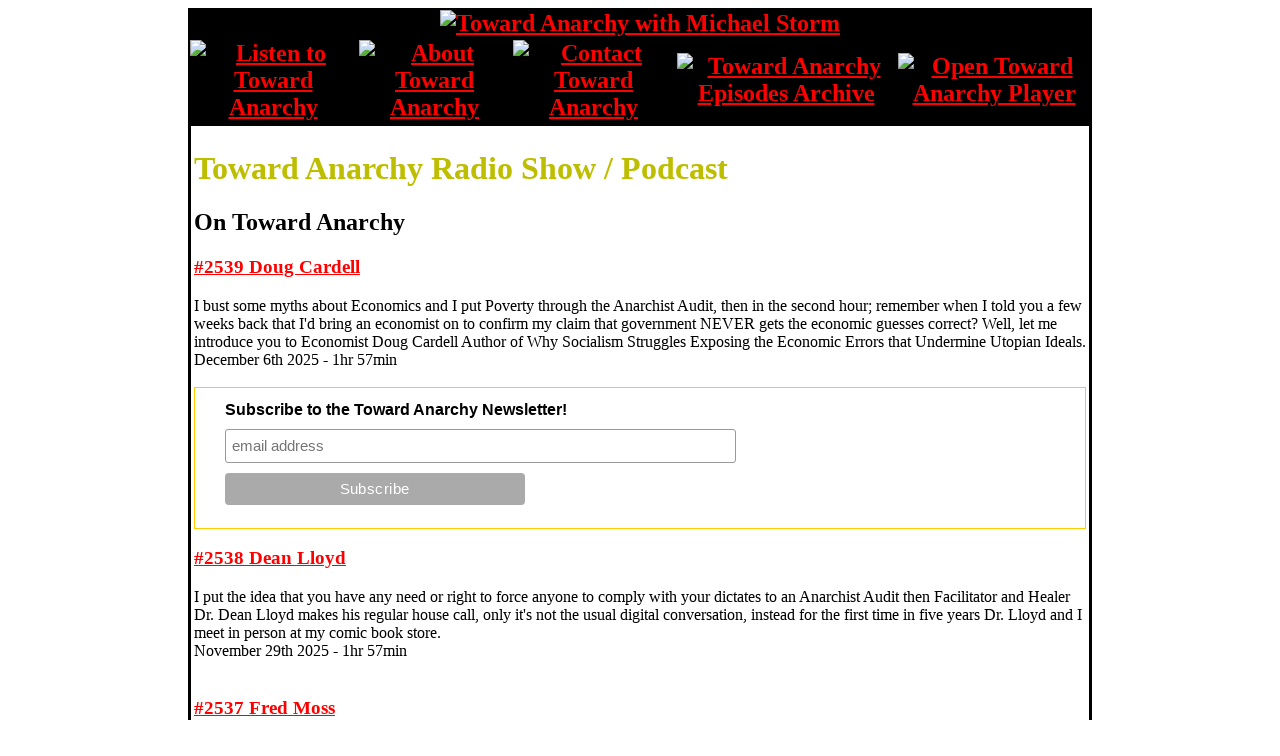

--- FILE ---
content_type: text/html; charset=UTF-8
request_url: http://towardanarchy.com/
body_size: 4621
content:
<!DOCTYPE html PUBLIC "-//W3C//DTD XHTML 1.0 Transitional//EN" "http://www.w3.org/TR/xhtml1/DTD/xhtml1-transitional.dtd">
<html xmlns="http://www.w3.org/1999/xhtml">

<head>
	<meta content="text/html; charset=utf-8" http-equiv="Content-Type" />
	<meta name="description" content="Toward Anarchy with Michael Storm Saturdays at 10 pm CDT on RBN for personal conversations on social, political, and pop culture topics" />
    <meta name="keywords" content="listen, toward anarchy, radio show, podcast, Michael Storm, politics, pop culture, anarchist audit, anarchist reacts" />
    <meta name="robots" content="all" />
    <meta http-equiv="Content-Language" content="en-us" />
    <title>Toward Anarchy with Michael Storm</title>
    <link rel="icon" href="/favicon.jpg" />
    <link type="application/rss+xml" rel="alternate" title="Toward Anarchy" href="https://www.towardanarchy.com/toward-anarchy-podcast.xml"/>
	<style type="text/css">
	.chimp-style {
	border: 1px solid #FFCC00;
	}
	.bgcolor-black {
		background-color: #000000;
	}
	.bgcolor-white {
		background-color: #FFFFFF;
	}
	.text-xl-b {
	font-size: x-large;
	font-weight: bold;
	}
	.text-s {
	font-size: small;
	}
	.text-white-xl {
	color: #FFFFFF;
	font-size: x-large;
	}
	.text-m-b {
	font-size: medium;
	font-weight: bold;
	}
	.text-color-gold {
		color: #BEBE00;
	}
	.text-white-b {
	color: #FFFFFF;
	font-weight: bold;
	}
	.text-gold-b {
	color: #BEBE00;
	font-weight: bold;
	}
	a {
		color: #FF0000;
	}
	a:active {
		color: #FFFF00;
	}
	a:hover {
		color: #FFFF00;
	}
	</style>
</head>
<script type='text/javascript' src='https://platform-api.sharethis.com/js/sharethis.js#property=5fa06ff36de86200192a4941&product=inline-share-buttons' async='async'></script>
<body>
		
<table align="center" cellpadding="0" cellspacing="0" class="bgcolor-black" style="width: 904px">
	<tr>
		<td>
		<table align="center" cellpadding="0" cellspacing="0" style="width: 100%">
			<tr>
				<td>
					<table align="center" cellspacing="1" style="width: 100%">
    <tr>
        <td align="center" class="text-xl-b" colspan="5">
        <a href="https://towardanarchy.com/"><img alt="Toward Anarchy with Michael Storm" height="200" src="https://www.towardanarchy.com/images/toward-anarchy-w-michael-storm.jpg" width="800" border="0" /></a></td>
    </tr>
    <tr>
        <td align="center" class="text-xl-b">
        <a href="https://www.towardanarchy.com/listen-to-toward-anarchy.php"><img src="https://www.towardanarchy.com/images/listen-to-toward-anarchy.jpg" alt="Listen to Toward Anarchy" border="0"></a></td>
        <td align="center" class="text-xl-b">
        <a href="https://www.towardanarchy.com/about-toward-anarchy.php"><img src="https://www.towardanarchy.com/images/about-toward-anarchy.jpg" alt="About Toward Anarchy" border="0"></a></td>
        <td align="center" class="text-xl-b">
        <a href="https://www.towardanarchy.com/toward-anarchy-contact-information.php"><img src="https://www.towardanarchy.com/images/contact-toward-anarchy.jpg" alt="Contact Toward Anarchy" border="0"></a></td>
        <td align="center" class="text-xl-b">
        <a href="https://www.towardanarchy.com/toward-anarchy-archive.php"><img src="https://www.towardanarchy.com/images/toward-anarchy-episodes.jpg" alt="Toward Anarchy Episodes Archive" border="0"></a></td>
        <td align="center" class="text-xl-b">
        <a href="https://www.towardanarchy.com/toward-anarchy-player.php" target="_blank"><img src="https://www.towardanarchy.com/images/toward-anarchy-player.gif" alt="Open Toward Anarchy Player" border="0" height="43" width="160"></a></td>
    </tr>
</table>				</td>
			</tr>
		</table>
		</td>
	</tr>
	<tr>
		<td valign="top">
		<table cellpadding="3" cellspacing="0" style="width: 100%">
			<tr>
				<td style="width: 100%" valign="top">
					<table cellpadding="3" cellspacing="0" class="bgcolor-white">
						<tr>
							<td class="text-m">
								<h1 class="text-color-gold">Toward Anarchy Radio Show 
								/  Podcast</h1>
								<h2>
                                On Toward Anarchy
                                </h2>
                                
                                	<h3><a href="https://www.towardanarchy.com/25/2539-Doug-Cardell.php">#2539 Doug Cardell</a></h3>
									I bust some myths about Economics and I put Poverty through the Anarchist Audit, then in the second hour; remember when I told you a few weeks back that I'd bring an economist on to confirm my claim that government NEVER gets the economic guesses correct? Well, let me introduce you to Economist Doug Cardell Author of Why Socialism Struggles Exposing the Economic Errors that Undermine Utopian Ideals.
                                    <br />
                                    December 6th 2025 - 1hr 57min
                                    <br /><br />

                                    <table class="chimp-style" style="width: 100%">
	<tr>
		<td><!-- Begin Mailchimp Signup Form -->
<link href="//cdn-images.mailchimp.com/embedcode/slim-10_7.css" rel="stylesheet" type="text/css">
<style type="text/css">
	#mc_embed_signup{background:#fff; clear:left; font:14px Helvetica,Arial,sans-serif; }
	/* Add your own Mailchimp form style overrides in your site stylesheet or in this style block.
	   We recommend moving this block and the preceding CSS link to the HEAD of your HTML file. */
</style>
<div id="mc_embed_signup">
<form action="https://towardanarchy.us5.list-manage.com/subscribe/post?u=3323b506048c5d40cf4a6fb1a&amp;id=93aa2a7316" method="post" id="mc-embedded-subscribe-form" name="mc-embedded-subscribe-form" class="validate" target="_blank" novalidate>
    <div id="mc_embed_signup_scroll">
	<label for="mce-EMAIL">Subscribe to the Toward Anarchy Newsletter!</label>
	<input type="email" value="" name="EMAIL" class="email" id="mce-EMAIL" placeholder="email address" required>
    <!-- real people should not fill this in and expect good things - do not remove this or risk form bot signups-->
    <div style="position: absolute; left: -5000px;" aria-hidden="true"><input type="text" name="b_3323b506048c5d40cf4a6fb1a_93aa2a7316" tabindex="-1" value=""></div>
    <div class="clear"><input type="submit" value="Subscribe" name="subscribe" id="mc-embedded-subscribe" class="button"></div>
    </div>
</form>
</div>

<!--End mc_embed_signup--></td>
	</tr>
</table>
            						<h3><a href="https://www.towardanarchy.com/25/2538-Dean-Lloyd.php">#2538 Dean Lloyd</a></h3>
									I put the idea that you have any need or right to force anyone to comply with your dictates to an Anarchist Audit then Facilitator and Healer Dr. Dean Lloyd makes his regular house call, only it's not the usual digital conversation, instead for the first time in five years Dr. Lloyd and I meet in person at my comic book store.
                                    <br />
                                    November 29th 2025 - 1hr 57min
                                    <br /><br />
            						
            						<h3><a href="https://www.towardanarchy.com/25/2537-Fred-Moss.php">#2537 Fred Moss</a></h3>
									Rather than go over the wonderful collection of links I put together to share with you this week, I shift gears and defend corporations, incorporation, and explain why they would exist without the state and why the state makes them problematic corporate welfare whores. Then in the second hour The Un-Doctor Fred Moss joins me to talk about mental health and healing through creativity and self-expression.
                                    <br />
                                    November 15th 2025 - 1hr 57min
                                    <br /><br />
            						
            						<h3><a href="https://www.towardanarchy.com/25/2536-Saul-Bienenfeld.php">#2536 Saul Bienenfeld</a></h3>
									Technology continues to advance and become more ubiquitous leaving almost nothing that isn't touched by it. So, what about these emerging technologies like AI and the Tech Companies steering it? Are they on the up and up about their intent, the power of their tech and the impact it has on people? No, but we'll try to figure out what is fact and what is just fear driven political and social opinion as I put AI and Tech through an Anarchist Audit. Then in the second hour I'm joined by Attorney Saul Bienenfeld to talk about the broken justice system.
                                    <br />
                                    November 8th 2025 - 1hr 57min
                                    <br /><br />
            						
            						<h3><a href="https://www.towardanarchy.com/25/2535-Doctor-Lloyd.php">#2535 Facilitator and Healer Dr. Dean Lloyd</a></h3>
									Science is a bit like fiction, there are parts of it that are real and familiar but the rest of it seems more like some show we're all streaming on our phones. In the second hour Healer and Facilitator Dr. Dean Lloyd joins me to talk about Paradoxes.
                                    <br />
                                    November 1st 2025 - 1hr 55min
                                    <br /><br />
            						
            						<h3><a href="https://www.towardanarchy.com/25/2534-67-Tyrants.php">#2534 No Kings Just 6 or 7 Petty Little Tyrants</a></h3>
									It's clear from their very choice in using the word Kings that for the No Kings Protestors the No Kings Protests are not about having No Rulers, the Anarchist position. The No Kings Protests are about having only certain rulers, maybe 6, 7 of them, and that only certain people get to pick those rulers. But the litmus test is ever changing as political social whims drive leftist politics just as it does the politics of the right. The statists just like to pretend one king is better than another inside the same system of political organization. It's the folly of doing the same thing over and again expecting different results.
                                    <br />
                                    October 18th 2025 - 1hr 57min
                                    <br /><br />
                                    
            						<h3><a href="https://www.towardanarchy.com/25/2533-Alan-Katz.php">#2533 Alan Katz</a></h3>
									It's that time of the year, time to check out the Banned Books List, and ask the question, Ban Books? We should ban Public Libraries and Public Schools and other socialist welfare schemes. Then in the second hour Alan Katz Co-Creator of The Crypt Keeper from the cult classic HBO television series Tales from the Crypt, talks about the series, his experience in Hollywood making Television shows and Movies and drops some great advice for Broadcasters and Podcasters.
                                    <br />
                                    October 4th 2025 - 1hr 57min
                                    <br /><br />
                                    <h2><a href="https://www.towardanarchy.com/toward-anarchy-archive.php">More Episodes of Toward Anarchy</a></h2>
                                    <br /><br />
                                <div class="sharethis-inline-share-buttons"></div>                                <br /><br />
                                <table align="center" cellspacing="1" style="width: 100%">
    <tr>
        <td align="center" class="text-xl-b">
        Follow the show @TowardAnarchy
        <br />
        <a href="https://www.facebook.com/towardanarchy" target="_blank">
        <img src="https://www.towardanarchy.com/images/toward-anarchy-facebook.jpg" alt=""></a>
        <a href="https://www.instagram.com/towardanarchy" target="_blank">
        <img src="https://www.towardanarchy.com/images/toward-anarchy-instagram.jpg" alt=""></a>
        <a href="https://www.x.com/towardanarchy" target="_blank">
        <img src="https://www.towardanarchy.com/images/toward-anarchy-twitter-x.jpg" alt=""></a>
        <br />
        on <a href="https://www.facebook.com/towardanarchy" target="_blank">Facebook</a>, <a href="https://www.instagram.com/towardanarchy" target="_blank">Instagram</a>, and <a href="https://www.rumble.com/c/towardanarchy" target="_blank">X</a>
        </td>
    </tr>
    <tr>
        <td align="center" class="text-xl-b">
        <br />
        <h2>Listen to Toward Anarchy on</h2>
		<a href="https://music.amazon.com/podcasts/dc6d3dd5-3e04-4af0-91d3-296e2798639c/toward-anarchy" target="_blank">
        <img src="https://www.towardanarchy.com/images/toward-anarchy-amazon-music.jpg" alt=""></a>
        
        <a href="https://www.audacy.com/podcast/toward-anarchy-82ca6" target="_blank">
        <img src="https://www.towardanarchy.com/images/toward-anarchy-audacy-music.jpg" alt=""></a>
        
        <a href="https://www.audible.com/pd/Toward-Anarchy-Podcast/B08K592BPQ" target="_blank">
        <img src="https://www.towardanarchy.com/images/toward-anarchy-audible-music.jpg" alt=""></a>
        
		<a href="https://podcasts.apple.com/us/podcast/toward-anarchy/id1469498241" target="_blank">
        <img src="https://www.towardanarchy.com/images/toward-anarchy-apple-music.jpg" alt=""></a>
        
        <br />
        
        <a href="https://castbox.fm/channel/Toward-Anarchy-id2179964" target="_blank">
        <img src="https://www.towardanarchy.com/images/toward-anarchy-castbox-music.jpg" alt=""></a>
        
        <a href="https://iheart.com/podcast/48983577/" target="_blank">
        <img src="https://www.towardanarchy.com/images/toward-anarchy-iheart-music.jpg" alt=""></a>
        
        <a href="https://www.pandora.com/podcast/toward-anarchy/PC:1001091697" target="_blank">
        <img src="https://www.towardanarchy.com/images/toward-anarchy-pandora-music.jpg" alt=""></a>
        
		<a href="https://www.podbean.com/podcast-detail/rrrju-1768f2/Toward-Anarchy-Podcast" target="_blank">
        <img src="https://www.towardanarchy.com/images/toward-anarchy-podbean-music.jpg" alt=""></a>

		<br />
        
        <a href="https://open.spotify.com/show/4bDD9ixswhBPEZLhfepz6b" target="_blank">
        <img src="https://www.towardanarchy.com/images/toward-anarchy-spotify-music.jpg" alt=""></a>
        
        <a href="https://tunein.com/podcasts/Philosophy-Podcasts/Toward-Anarchy-p127995/" target="_blank">
        <img src="https://www.towardanarchy.com/images/toward-anarchy-tunein-music.jpg" alt=""></a>
        
        <a href="https://www.youtube.com/c/towardanarchy" target="_blank">
        <img src="https://www.towardanarchy.com/images/toward-anarchy-youtube-music.jpg" alt=""></a>
        
		<a href="https://rumble.com/c/TowardAnarchy" target="_blank">
        <img src="https://www.towardanarchy.com/images/toward-anarchy-rumble-music.jpg" alt=""></a>
        </td>
    </tr>
</table>							</td>
						</tr>
						<tr>
							<td class="text-m">
								<table cellpadding="0" cellspacing="0" class="text-s">
<tr>
	<td align="center">
		<a href="https://www.towardanarchy.com/" class="text-xl-b">Home</a> | <a href="https://www.towardanarchy.com/listen-to-toward-anarchy.php" class="text-xl-b">Listen</a> | <a href="https://www.towardanarchy.com/about-toward-anarchy.php" class="text-xl-b">About</a> | <a href="https://www.towardanarchy.com/toward-anarchy-contact-information.php" class="text-xl-b">Contact</a> | <a href="https://www.towardanarchy.com/toward-anarchy-archive.php" class="text-xl-b">Episodes</a> | <a href="https://www.towardanarchy.com/subscribe-to-toward-anarchy.php" class="text-xl-b">Subscribe</a>
		<br /><br />Please feel free to share and re-present the content on these pages. 
		Please properly attribute the work and do not alter anything without linking to the original complete unaltered work.
		<br /><br />
		<span id="siteseal"><script async type="text/javascript" src="https://seal.godaddy.com/getSeal?sealID=zk9u07qXjAQWJKvz6DVyhFkfNZ3HH1k0oujDDNqoSSNI1hnH7cUlSkHm2Nm5"></script></span>
	</td>
</tr>
</table></td>
						</tr>
					</table>
				</td>
			</tr>
		</table>
		</td>
	</tr>
</table>
		
</body>

</html>
